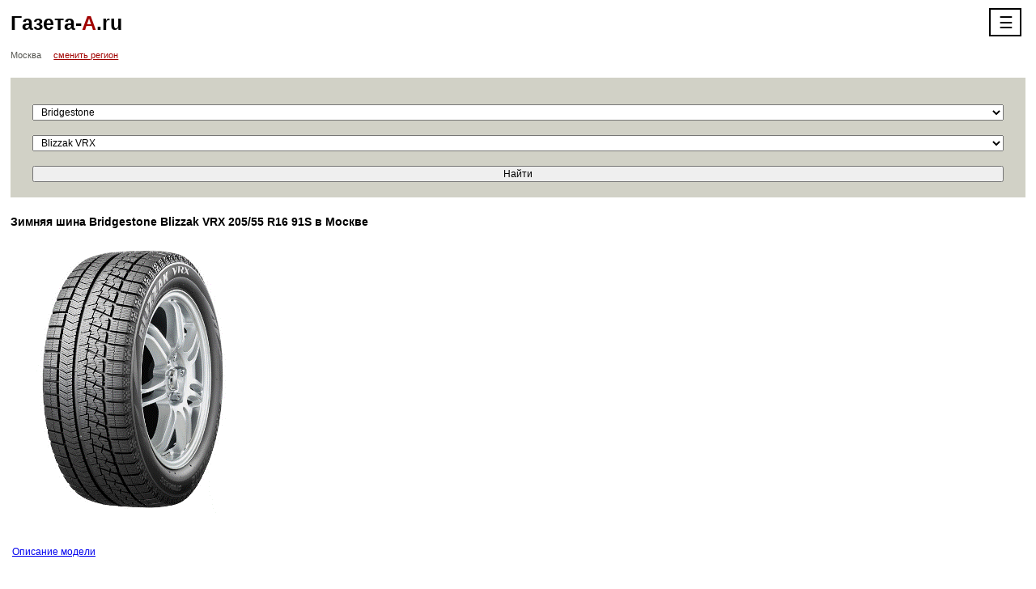

--- FILE ---
content_type: text/html; charset=UTF-8
request_url: https://www.m.gazeta-a.ru/tyres/catalog/msk/bridgestone/blizzak_vrx/60604/
body_size: 4138
content:
<!DOCTYPE html>
        <!--[if lt IE 7]>      <html class="no-js lt-ie9 lt-ie8 lt-ie7"> <![endif]-->
        <!--[if IE 7]>         <html class="no-js lt-ie9 lt-ie8"> <![endif]-->
        <!--[if IE 8]>         <html class="no-js lt-ie9"> <![endif]-->
        <!--[if gt IE 8]><!--> <html class="no-js"> <!--<![endif]-->
        <head><meta charset="utf-8">
            <meta http-equiv="X-UA-Compatible" content="IE=edge,chrome=1">
            <title>Зимняя шина Bridgestone Blizzak VRX 205/55 R16 91S в Москве | Газета-А.ru | Мобильная версия</title>
            <meta name="description" content="Подбор шин Bridgestone Blizzak VRX 205/55 R16 91S в Москве" />
            <meta name="keywords" content="Bridgestone Blizzak VRX 205/55 R16 91S Москва" />
            <meta name="viewport" content="width=device-width, initial-scale=1">
            <link rel="stylesheet" href="https://s.gazeta-a.ru/include/css/main.css">
            <link rel="stylesheet" href="https://s.gazeta-a.ru/include/css/pushy.css">
            <link rel="canonical" href="https://www.gazeta-a.ru/tyres/catalog/msk/bridgestone/blizzak_vrx/60604/">
            <!--[if lt IE 9]>
                <script async src="https://s.gazeta-a.ru/include/js/vendor/html5shiv.js"></script>
            <![endif]-->
            
        <script async type="text/javascript" src="https://s.gazeta-a.ru/include/js/jquery-1.7.1.min.js"></script>
        <script async type="text/javascript" src="https://s.gazeta-a.ru/include/js/net.js"></script>
        <script async type="text/javascript" src="https://s.gazeta-a.ru/include/js/compare.js"></script>
        <script async type="text/javascript" src="https://s.gazeta-a.ru/include/js/json.js"></script>
    	<script type="text/javascript" src="https://s.gazeta-a.ru/include/js/ajax.js"></script>
    	<script type="text/javascript">var ajax = new Ajax( "POST", "https://www.m.gazeta-a.ru/s.php", false, false );
function x_selectAction() { ajax.callFunction( 'selectAction', x_selectAction.arguments ) }
function x_wheels() { ajax.callFunction( 'wheels', x_wheels.arguments ) }
</script>
<!-- Yandex.Metrika counter -->
<script type="text/javascript" >
   (function(m,e,t,r,i,k,a){m[i]=m[i]||function(){(m[i].a=m[i].a||[]).push(arguments)};
   m[i].l=1*new Date();k=e.createElement(t),a=e.getElementsByTagName(t)[0],k.async=1,k.src=r,a.parentNode.insertBefore(k,a)})
   (window, document, "script", "https://mc.yandex.ru/metrika/tag.js", "ym");

   ym(41239649, "init", {
        id:41239649,
        clickmap:true,
        trackLinks:true,
        accurateTrackBounce:true,
        webvisor:true,
        trackHash:true
   });
</script>
<noscript><div><img src="https://mc.yandex.ru/watch/41239649" style="position:absolute; left:-9999px;" alt="" /></div></noscript>
<!-- /Yandex.Metrika counter -->



        </head>

        <body>

        <div class="b-container">
            <!-- b-header -->
            <header class="b-header">
               <div class="b-header__logo">
                    <a href="/" class="b-header__logo__link">Газета-<span class="b-header__logo__link_hlight">А</span>.ru</a>
                </div>
                <!-- b-nav -->
        <!-- Pushy Menu -->
        <nav class="pushy pushy-right">
            <div class="pushy-content">
                <ul>
                    <!-- Submenu -->
                    <li class="pushy-link"><a href="http://www.gazeta-a.ru/tyres/catalog/msk/bridgestone/blizzak_vrx/60604/?fullver=1">Полная версия</a></li>
                    <li class="pushy-link"><a href="https://www.m.gazeta-a.ru/autosearch/msk/">Цены</a></li>
                    <li class="pushy-link"><a href="https://www.m.gazeta-a.ru/autocatalog/">Авто</a></li>
                    <li class="pushy-link"><a href="https://www.m.gazeta-a.ru/news/">Новости</a></li>
                    <li class="pushy-link"><a href="https://www.m.gazeta-a.ru/sale/msk/">Фирмы</a></li>
                    <li class="pushy-link"><a href="https://www.m.gazeta-a.ru/compare/">Сравнение</a></li>
                    <li class="pushy-link"><a href="https://www.m.gazeta-a.ru/gibdd/pdd_test/">ПДД</a></li>
                    <li class="pushy-link"><a href="https://www.m.gazeta-a.ru/gibdd/pdd_test/test/">Экзамен ПДД</a></li>
                    <li class="pushy-link"><a href="https://www.m.gazeta-a.ru/base/">Автоликбез</a></li>
                    <li class="pushy-link"><a href="https://www.m.gazeta-a.ru/gibdd/table/">Штрафы</a></li>
                    <li class="pushy-link"><a href="https://www.m.gazeta-a.ru/gibdd/region/">Коды регионов</a></li>
                    <li class="pushy-link"><a href="https://www.m.gazeta-a.ru/autotravel/">Автопутешествия</a></li>
                    <li class="pushy-link"><a href="https://www.m.gazeta-a.ru/nalog/">Налог</a></li>
                   
                </ul>
                <div class="p-social">
                <a target="__blank" href="https://twitter.com/#!/Smetov_Sergey"><img src="https://www.gazeta-a.ru/pic/tw.jpg"></a>
                <a target="__blank" href="https://www.facebook.com/pages/Газета-Аru/1414812812096912"><img src="https://www.gazeta-a.ru/pic/fb.jpg"></a>
                <a target="__blank" href="https://vk.com/club65317515"><img src="https://www.gazeta-a.ru/pic/m_vk.jpg"></a>
                </div>
            </div>
        </nav>

        <!-- Site Overlay -->
        <div class="site-overlay"></div>

        <div class="b-header__menu">
            <center><button class="menu-btn">&#9776;</button></center>
        </div><!-- /b-nav -->
                </header>
            <!-- /b-header -->

            <div class="b-region">
                <span class="b-region__current">Москва</span>
                <a href="https://www.m.gazeta-a.ru/change_region/" class="b-link b-region__change">сменить регион</a>
            </div>
            
            
            <!-- b-content -->
            
            <section class="b-content"><div class="b-company-search b-form">
    	<div class="b-form-row">
        	<div class="g-grid12"><span class="b-form__title"></span></div>
        </div>
        
        <form action="" name="auroBlockSearch" id="autoBlockSearch" method="POST" onsubmit="return sTyresCheckData(this,'tyres/catalog/nn','autoBlockSearch');"><div class="b-form-row">
	    	<div class="g-grid12">
	    	    <select class="b-select" id="modelName" name="modelName" onChange="x_selectAction(25,this.value,'modifName','2',selectReply);" >
					<option value="0">Выберите производителя</option><option value="amtel" >Amtel</option><option value="bf_goodrich" >BF Goodrich</option><option value="bridgestone" selected>Bridgestone</option><option value="continental" >Continental</option><option value="cordiant" >Cordiant</option><option value="dunlop" >Dunlop</option><option value="gislaved" >Gislaved</option><option value="good_year" >Good Year</option><option value="hankook" >Hankook</option><option value="kleber" >Kleber</option><option value="kumho" >Kumho</option><option value="michelin" >Michelin</option><option value="nexen" >Nexen</option><option value="nokian" >Nokian</option><option value="nordman" >Nordman</option>
                </select>
            </div>
	    </div>
	    <div class="b-form-row">
	    	<div class="g-grid12">
	    	    <select class="b-select" id="modifName" name="modifName">
					<option value="0">Выберите модель</option><option value="blizzak_dm-v1" >Blizzak DM-V1</option><option value="blizzak_dm-z3" >Blizzak DM-Z3</option><option value="blizzak_revo_2" >Blizzak Revo 2</option><option value="blizzak_revo_gz" >Blizzak Revo GZ</option><option value="blizzak_rft" >Blizzak RFT</option><option value="blizzak_spike-01" >Blizzak Spike-01</option><option value="blizzak_vrx" selected>Blizzak VRX</option><option value="blizzak_ws60" >Blizzak WS60</option><option value="dueler_694" >Dueler 694</option><option value="ice_cruiser_7000" >Ice Cruiser 7000</option><option value="my01" >MY01</option><option value="rd713" >RD713</option><option value="re50" >RE50</option><option value="turanza_gr-80" >Turanza GR-80</option>
                </select>

	    	</div>
	    </div>
	       
       
        
        <div class="b-form-row">
        	<div class="g-grid12">
            	<input type="submit" class="b-submit" value="Найти">
            	</form>
        	</div>
        </div>
	</div><h1 class="b-title b-title_centered">Зимняя шина Bridgestone Blizzak VRX 205/55 R16 91S в Москве</h1>
        <div class="b-car">
            <div class="b-car__main">
        	    <figure class="b-car__img"><img src="https://www.img.gazeta-a.ru/tyres/big/Bridgestone_Blizzak VRX.gif" /></figure><br /><br />
        	</div>
        </div><div class="autoinfo"><a href="https://www.m.gazeta-a.ru/tyres/catalog/msk/bridgestone/blizzak_vrx/">Описание модели</a></div>	<br /> <div class="b-car"><h4><a href="https://www.m.gazeta-a.ru/uslugi/msk/shini_i_diski/">Где купить шины в Москве</a></h4><div class="b-company">
            	<a href="https://www.m.gazeta-a.ru/uslugi/msk/shini_i_diski/4tochkiru/" class="b-company__name">4tochki.ru</a>
                <div class="b-company__tel">(495) 380-00-55</div>
                <div class="b-company__address">Москва, ул. Красная Сосна, д. 30</div>
            </div><div class="b-company b-company_bg">
            	<a href="https://www.m.gazeta-a.ru/uslugi/msk/shini_i_diski/AutoShinka/" class="b-company__name">AutoShinka</a>
                <div class="b-company__tel">(495) 784-48-43</div>
                <div class="b-company__address">Москва</div>
            </div><div class="b-company">
            	<a href="https://www.m.gazeta-a.ru/uslugi/msk/shini_i_diski/Bgcarru/" class="b-company__name">Bgcar.ru</a>
                <div class="b-company__tel">(495) 222-17-42</div>
                <div class="b-company__address">Москва, ул. Красного Маяка, д. 24</div>
            </div><div class="b-company b-company_bg">
            	<a href="https://www.m.gazeta-a.ru/uslugi/msk/shini_i_diski/BSshina/" class="b-company__name">BSshina</a>
                <div class="b-company__tel">(495) 664-39-64</div>
                <div class="b-company__address">Москва, пр. 60-летия Октября, д.13</div>
            </div><div class="b-company">
            	<a href="https://www.m.gazeta-a.ru/uslugi/msk/shini_i_diski/good_wheels/" class="b-company__name">Good Wheels</a>
                <div class="b-company__tel">(495) 255-48-88</div>
                <div class="b-company__address">Москва, ул. Маршала Бирюзова, д. 1</div>
            </div><div class="b-company b-company_bg">
            	<a href="https://www.m.gazeta-a.ru/uslugi/msk/shini_i_diski/kama301ru/" class="b-company__name">Kama301.ru</a>
                <div class="b-company__tel">(495) 789-59-12</div>
                <div class="b-company__address">Москва, ул. Стахановская, д. 24</div>
            </div><div class="b-company">
            	<a href="https://www.m.gazeta-a.ru/uslugi/msk/shini_i_diski/s-shina/" class="b-company__name">S-Shina</a>
                <div class="b-company__tel">(495) 225-16-15</div>
                <div class="b-company__address">Москва, Нижнелихоборский 3-й проезд, д. 1А, стр. 6</div>
            </div><div class="b-company b-company_bg">
            	<a href="https://www.m.gazeta-a.ru/uslugi/msk/shini_i_diski/S-SHINARna_altyfievskom/" class="b-company__name">S-SHINA.RU на Алтуфьевском</a>
                <div class="b-company__tel">(499) 902-73-59</div>
                <div class="b-company__address">Москва, Алтуфьевское шоссе, д. 79 А, стр. 3</div>
            </div><div class="b-company">
            	<a href="https://www.m.gazeta-a.ru/uslugi/msk/shini_i_diski/S-SHINARna_vavilova/" class="b-company__name">S-SHINA.RU на Вавилова</a>
                <div class="b-company__tel">(495) 225-16-33</div>
                <div class="b-company__address">Москва, ул. Вавилова, д. 4</div>
            </div><div class="b-company b-company_bg">
            	<a href="https://www.m.gazeta-a.ru/uslugi/msk/shini_i_diski/S-SHINARna_varshavskom/" class="b-company__name">S-SHINA.RU на Варшавском</a>
                <div class="b-company__tel">(495) 730-63-40</div>
                <div class="b-company__address">Москва, Варшавское шоссе, д. 46, стр. 3</div>
            </div><nav class="b-paginator">
			<div class="b-paginator__links">
	        	<a href="https://www.m.gazeta-a.ru/tyres/catalog/msk/bridgestone/blizzak_vrx/60604/" class="b-paginator__links__link b-paginator__links__link_disabled b-link b-link_red">предыдущая</a>
	            <a href="https://www.m.gazeta-a.ru/tyres/catalog/msk/bridgestone/blizzak_vrx/60604/all/5/" class="b-paginator__links__link b-link b-link_red">следующая</a>
	       </div>
	       <ul class="b-paginator__pages"><li class="b-paginator__pages__page b-paginator__pages__page_current"><a href="javacsript:" class="b-link">1</a></li><li class="b-paginator__pages__page"><a class="b-link" href="https://www.m.gazeta-a.ru/tyres/catalog/msk/bridgestone/blizzak_vrx/60604/all/1/">2</a></li><li class="b-paginator__pages__page"><a class="b-link" href="https://www.m.gazeta-a.ru/tyres/catalog/msk/bridgestone/blizzak_vrx/60604/all/2/">3</a></li><li class="b-paginator__pages__page"><a class="b-link" href="https://www.m.gazeta-a.ru/tyres/catalog/msk/bridgestone/blizzak_vrx/60604/all/3/">4</a></li><li class="b-paginator__pages__page"><a class="b-link" href="https://www.m.gazeta-a.ru/tyres/catalog/msk/bridgestone/blizzak_vrx/60604/all/4/">5</a></li></ul></nav></div></section>
            <!-- /b-content -->
            <!-- b-footer -->
            <footer class="b-footer">
         <br><!-- Yandex.RTB R-A-38661-20 -->
<div id="yandex_rtb_R-A-38661-20"></div>
<script type="text/javascript">
    (function(w, d, n, s, t) {
        w[n] = w[n] || [];
        w[n].push(function() {
            Ya.Context.AdvManager.render({
                blockId: "R-A-38661-20",
                renderTo: "yandex_rtb_R-A-38661-20",
                async: true
            });
        });
        t = d.getElementsByTagName("script")[0];
        s = d.createElement("script");
        s.type = "text/javascript";
        s.src = "//an.yandex.ru/system/context.js";
        s.async = true;
        t.parentNode.insertBefore(s, t);
    })(this, this.document, "yandexContextAsyncCallbacks");
</script><br>           
                <div class="b-footer__content">
                    <div class="b-footer__content__copyright g-grid6">© 2007-2026 Газета-А.ru</div>
                    <div class="b-footer__content__full g-grid6">
                    	<!--LiveInternet counter--><script type="text/javascript"><!--
    new Image().src = "//counter.yadro.ru/hit?r"+
        escape(document.referrer)+((typeof(screen)=="undefined")?"":
            ";s"+screen.width+"*"+screen.height+"*"+(screen.colorDepth?
                screen.colorDepth:screen.pixelDepth))+";u"+escape(document.URL)+
        ";"+Math.random();//--></script><!--/LiveInternet--><a href="http://www.gazeta-a.ru/tyres/catalog/msk/bridgestone/blizzak_vrx/60604/?fullver=1" class="b-link" rel="nofollow">Полная версия</a>
                    </div>
                </div>
            </footer>
            <!-- /b-footer -->
        </div><script>window.jQuery || document.write('<script src="https://s.gazeta-a.ru/include/js/vendor/jquery-1.9.0.min.js"><\/script>')</script>
        <script src="https://s.gazeta-a.ru/include/js/vendor/pushy.min.js"></script>
        <script src="https://s.gazeta-a.ru/include/js/plugins.js"></script>
        <script src="https://s.gazeta-a.ru/include/js/main.js"></script>
    </body>
</html>

--- FILE ---
content_type: application/javascript
request_url: https://s.gazeta-a.ru/include/js/main.js
body_size: 1089
content:
$(document).ready(function() {

	Placeholders.init();

});

function selectReply(response){
	if(response){
		if(response['id'] == ''){
			alert('error');
			return;
		}
		var count=response['data'].length;
		
		var emptyText = 'Выберите из списка';
		if(typeof(response['empty']) != 'undefined'){
			emptyText = response['empty'];
		}
		if(count>0){
			var v2=document.getElementById(response['id']);
			var i;v2.options.length=0;
			v2[v2.length] = new Option(emptyText,0);
			for(i=0;i<count;i++){
				v2[v2.length]= new Option(response['data'][i]['name'],response['data'][i]['id']);
			}
			v2.disabled=false;
		}
		else{
			var v2=document.getElementById(response['id']);
			var i;
			v2.options.length=0;
			v2[v2.length] = new Option(emptyText,0);
			v2.disabled=false;
		}
	}
}

function unSelect(data){
	if(!data){
		return;
	}
	for(var i=0;i<data.length;i++){
		document.getElementById(data[i]).selectedIndex = 0;
	}
}

function setYear(v1,v2,y1,y2){
	$('#'+v1).val($("#"+v1+" option").eq(1).val() - y1);
	$('#'+v2).val($("#"+v2+" option").eq(1).val() - y2);
}



